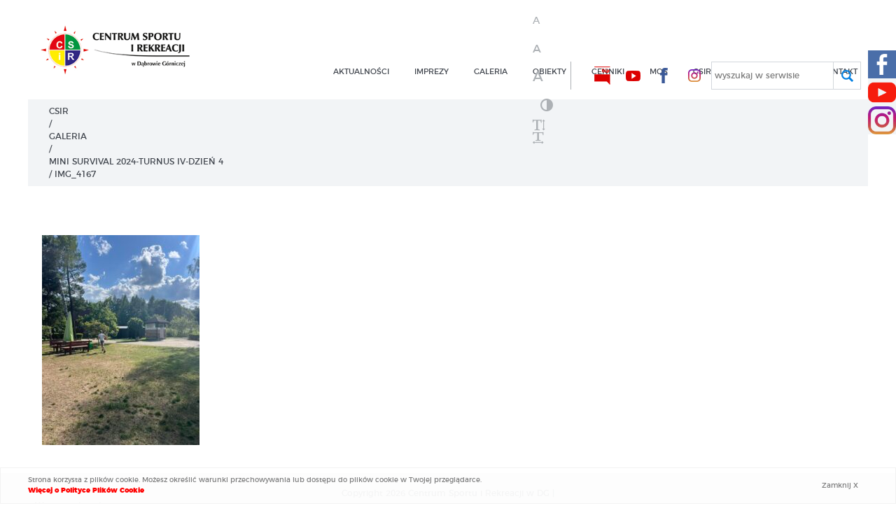

--- FILE ---
content_type: text/css
request_url: https://csir.pl/wp-content/themes/wi/js/blueimp/css/blueimp-gallery.min.css?ver=6.9
body_size: 1505
content:
@charset "UTF-8";
    .blueimp-gallery, .blueimp-gallery>.slides>.slide>.slide-content {
    position: absolute;
    top: 0;
    right: 0;
    bottom: 0;
    left: 0;
    -moz-backface-visibility: hidden;
}
.blueimp-gallery>.slides>.slide>.slide-content {
    margin: auto;
    width: auto;
    height: auto;
    max-width: 100%;
    max-height: 100%;
    opacity: 1;
}
.blueimp-gallery {
    position: fixed;
    z-index: 999999;
    overflow: hidden;
    background: #000;
    background: rgba(0, 0, 0, .9);
    opacity: 0;
    display: none;
    direction: ltr;
    -ms-touch-action: none;
    touch-action: none;
}
.blueimp-gallery-carousel {
    position: relative;
    z-index: auto;
    margin: 1em auto;
    padding-bottom: 56.25%;
    box-shadow: 0 0 10px #000;
    -ms-touch-action: pan-y;
    touch-action: pan-y;
}
.blueimp-gallery-display {
    display: block;
    opacity: 1;
}
.blueimp-gallery>.slides {
    position: relative;
    height: 100%;
    overflow: hidden;
}
.blueimp-gallery-carousel>.slides {
    position: absolute;
}
.blueimp-gallery>.slides>.slide {
    position: relative;
    float: left;
    height: 100%;
    text-align: center;
    -webkit-transition-timing-function: cubic-bezier(0.645, .045, .355, 1);
    -moz-transition-timing-function: cubic-bezier(0.645, .045, .355, 1);
    -ms-transition-timing-function: cubic-bezier(0.645, .045, .355, 1);
    -o-transition-timing-function: cubic-bezier(0.645, .045, .355, 1);
    transition-timing-function: cubic-bezier(0.645, .045, .355, 1);
}
.blueimp-gallery, .blueimp-gallery>.slides>.slide>.slide-content {
    -webkit-transition: opacity .5s linear;
    -moz-transition: opacity .5s linear;
    -ms-transition: opacity .5s linear;
    -o-transition: opacity .5s linear;
    transition: opacity .5s linear;
}
.blueimp-gallery>.slides>.slide-loading {
    background: url(../img/loading.gif) center no-repeat;
    background-size: 64px 64px;
}
.blueimp-gallery>.slides>.slide-loading>.slide-content {
    opacity: 0;
}
.blueimp-gallery>.slides>.slide-error {
    background: url(../img/error.png) center no-repeat;
}
.blueimp-gallery>.slides>.slide-error>.slide-content {
    display: none;
}
.blueimp-gallery>.prev, .blueimp-gallery>.next {
    position: absolute;
    top: 50%;
    left: 15px;
    width: 40px;
    height: 40px;
    margin-top: -23px;
    font-family: "Helvetica Neue", Helvetica, Arial, sans-serif;
    font-size: 60px;
    font-weight: 100;
    line-height: 30px;
    color: #fff;
    text-decoration: none;
    text-shadow: 0 0 2px #000;
    text-align: center;
    background: #222;
    background: rgba(0, 0, 0, .5);
    -webkit-box-sizing: content-box;
    -moz-box-sizing: content-box;
    box-sizing: content-box;
    border: 3px solid #fff;
    -webkit-border-radius: 23px;
    -moz-border-radius: 23px;
    border-radius: 23px;
    opacity: .5;
    cursor: pointer;
    display: none;
}
.blueimp-gallery>.next {
    left: auto;
    right: 15px;
}
.blueimp-gallery>.close, .blueimp-gallery>.title {
    position: absolute;
    top: 15px;
    left: 15px;
    margin: 0 40px 0 0;
    font-size: 20px;
    line-height: 30px;
    color: #fff;
    text-shadow: 0 0 2px #000;
    opacity: .8;
    display: none;
}
.blueimp-gallery>.close {
    padding: 15px;
    right: 15px;
    left: auto;
    margin: -15px;
    font-size: 30px;
    text-decoration: none;
    cursor: pointer;
}
.blueimp-gallery>.play-pause {
    position: absolute;
    right: 15px;
    bottom: 15px;
    width: 15px;
    height: 15px;
    background: url(../img/play-pause.png) 0 0 no-repeat;
    cursor: pointer;
    opacity: .5;
    display: none;
}
.blueimp-gallery-playing>.play-pause {
    background-position: -15px 0;
}
.blueimp-gallery>.prev:hover, .blueimp-gallery>.next:hover, .blueimp-gallery>.close:hover, .blueimp-gallery>.title:hover, .blueimp-gallery>.play-pause:hover {
    color: #fff;
    opacity: 1;
}
.blueimp-gallery-controls>.prev, .blueimp-gallery-controls>.next, .blueimp-gallery-controls>.close, .blueimp-gallery-controls>.title, .blueimp-gallery-controls>.play-pause {
    display: block;
    -webkit-transform: translateZ(0);
    -moz-transform: translateZ(0);
    -ms-transform: translateZ(0);
    -o-transform: translateZ(0);
    transform: translateZ(0);
}
.blueimp-gallery-single>.prev, .blueimp-gallery-left>.prev, .blueimp-gallery-single>.next, .blueimp-gallery-right>.next, .blueimp-gallery-single>.play-pause {
    display: none;
}
.blueimp-gallery>.slides>.slide>.slide-content, .blueimp-gallery>.prev, .blueimp-gallery>.next, .blueimp-gallery>.close, .blueimp-gallery>.play-pause {
    -webkit-user-select: none;
    -khtml-user-select: none;
    -moz-user-select: none;
    -ms-user-select: none;
    user-select: none;
}
body:last-child .blueimp-gallery>.slides>.slide-error {
    background-image: url(../img/error.svg);
}
body:last-child .blueimp-gallery>.play-pause {
    width: 20px;
    height: 20px;
    background-size: 40px 20px;
    background-image: url(../img/play-pause.svg);
}
body:last-child .blueimp-gallery-playing>.play-pause {
    background-position: -20px 0;
}
*+html .blueimp-gallery>.slides>.slide {
    min-height: 300px;
}
*+html .blueimp-gallery>.slides>.slide>.slide-content {
    position: relative;
}

.blueimp-gallery>.indicator {
    position: absolute;
    top: auto;
    right: 15px;
    bottom: 15px;
    left: 15px;
    margin: 0 40px;
    padding: 0;
    list-style: none;
    text-align: center;
    line-height: 10px;
    display: none;
}
.blueimp-gallery>.indicator>li {
    display: inline-block;
    width: 9px;
    height: 9px;
    margin: 6px 3px 0;
    -webkit-box-sizing: content-box;
    -moz-box-sizing: content-box;
    box-sizing: content-box;
    border: 1px solid transparent;
    background: #ccc;
    background: rgba(255, 255, 255, .25)center no-repeat;
    border-radius: 5px;
    box-shadow: 0 0 2px #000;
    opacity: .5;
    cursor: pointer;
}
.blueimp-gallery>.indicator>li:hover, .blueimp-gallery>.indicator>.active {
    background-color: #fff;
    border-color: #fff;
    opacity: 1;
}
.blueimp-gallery-controls>.indicator {
    display: block;
    -webkit-transform: translateZ(0);
    -moz-transform: translateZ(0);
    -ms-transform: translateZ(0);
    -o-transform: translateZ(0);
    transform: translateZ(0);
}
.blueimp-gallery-single>.indicator {
    display: none;
}
.blueimp-gallery>.indicator {
    -webkit-user-select: none;
    -khtml-user-select: none;
    -moz-user-select: none;
    -ms-user-select: none;
    user-select: none;
}
*+html .blueimp-gallery>.indicator>li {
    display: inline;
}

    .blueimp-gallery>.slides>.slide>.video-content>img {
    position: absolute;
    top: 0;
    right: 0;
    bottom: 0;
    left: 0;
    margin: auto;
    width: auto;
    height: auto;
    max-width: 100%;
    max-height: 100%;
    -moz-backface-visibility: hidden;
}
.blueimp-gallery>.slides>.slide>.video-content>video {
    position: absolute;
    top: 0;
    left: 0;
    width: 100%;
    height: 100%}
.blueimp-gallery>.slides>.slide>.video-content>iframe {
    position: absolute;
    top: 100%;
    left: 0;
    width: 100%;
    height: 100%;
    border: none;
}
.blueimp-gallery>.slides>.slide>.video-playing>iframe {
    top: 0;
}
.blueimp-gallery>.slides>.slide>.video-content>a {
    position: absolute;
    top: 50%;
    right: 0;
    left: 0;
    margin: -64px auto 0;
    width: 128px;
    height: 128px;
    background: url(../img/video-play.png) center no-repeat;
    opacity: .8;
    cursor: pointer;
}
.blueimp-gallery>.slides>.slide>.video-content>a:hover {
    opacity: 1;
}
.blueimp-gallery>.slides>.slide>.video-playing>a, .blueimp-gallery>.slides>.slide>.video-playing>img {
    display: none;
}
.blueimp-gallery>.slides>.slide>.video-content>video {
    display: none;
}
.blueimp-gallery>.slides>.slide>.video-playing>video {
    display: block;
}
.blueimp-gallery>.slides>.slide>.video-loading>a {
    background: url(../img/loading.gif) center no-repeat;
    background-size: 64px 64px;
}
body:last-child .blueimp-gallery>.slides>.slide>.video-content:not(.video-loading)>a {
    background-image: url(../img/video-play.svg);
}
*+html .blueimp-gallery>.slides>.slide>.video-content {
    height: 100%}
*+html .blueimp-gallery>.slides>.slide>.video-content>a {
    left: 50%;
    margin-left: -64px;
}

--- FILE ---
content_type: application/javascript
request_url: https://csir.pl/wp-content/themes/wi/js/mobile.js?ver=6.9
body_size: 243
content:
!function(e){e(document).ready(function(){function i(){e("#wpadminbar").toggleClass("hide"),setTimeout(function(){e("#wpadminbar").addClass("hide")},3e4)}var n=e("#mobile_switcher"),s=e("#menu_bar");e(".sub-menu");n.click(function(){s.toggleClass("opened"),n.toggleClass("close"),e("#menu_main li").each(function(){e(this).removeClass("opened")})}),e(".show_hide_submenu").click(function(){e(this).toggleClass("opened"),e(".category_aside_menu").toggleClass("opened")}),e("#wpadminbar").prepend("<div class='switch_admin_bar'></div>"),e("#wpadminbar").addClass("hide"),e(".switch_admin_bar").click(function(){e(this).toggleClass("hide"),i()})})}(jQuery);